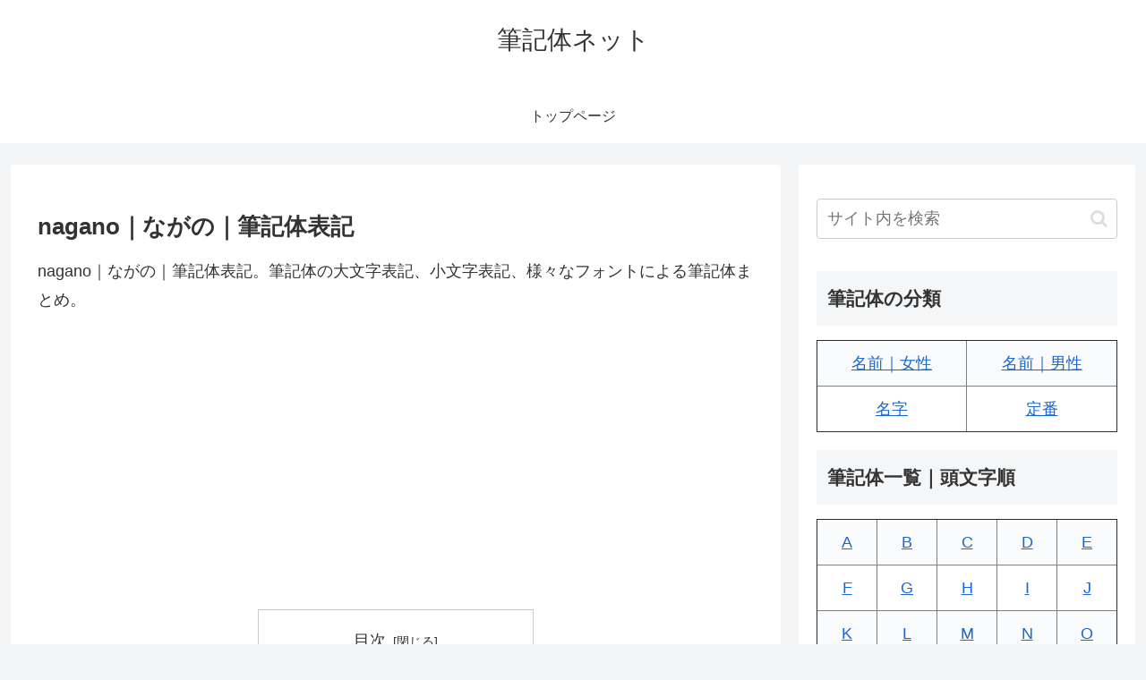

--- FILE ---
content_type: text/html; charset=utf-8
request_url: https://www.google.com/recaptcha/api2/aframe
body_size: 268
content:
<!DOCTYPE HTML><html><head><meta http-equiv="content-type" content="text/html; charset=UTF-8"></head><body><script nonce="9KtyeTVl3_HK9CXA463jeQ">/** Anti-fraud and anti-abuse applications only. See google.com/recaptcha */ try{var clients={'sodar':'https://pagead2.googlesyndication.com/pagead/sodar?'};window.addEventListener("message",function(a){try{if(a.source===window.parent){var b=JSON.parse(a.data);var c=clients[b['id']];if(c){var d=document.createElement('img');d.src=c+b['params']+'&rc='+(localStorage.getItem("rc::a")?sessionStorage.getItem("rc::b"):"");window.document.body.appendChild(d);sessionStorage.setItem("rc::e",parseInt(sessionStorage.getItem("rc::e")||0)+1);localStorage.setItem("rc::h",'1769577798358');}}}catch(b){}});window.parent.postMessage("_grecaptcha_ready", "*");}catch(b){}</script></body></html>